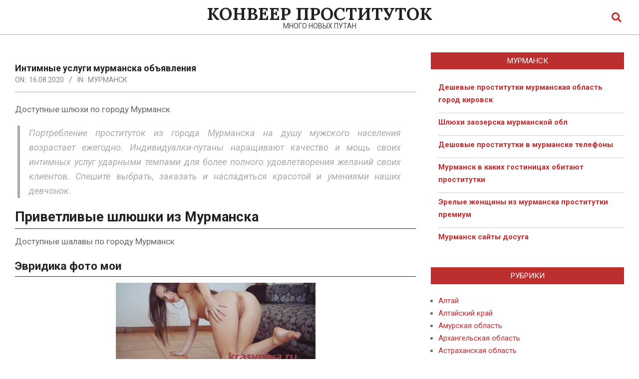

--- FILE ---
content_type: text/html; charset=UTF-8
request_url: https://krasyniya.ru/magcess/10338
body_size: 13492
content:
<!DOCTYPE html>
<html lang="ru-RU" class="no-js">

<head>
<meta charset="UTF-8" />
<title>Интимные услуги мурманска объявления &#8212; Конвеер проституток</title>
<meta name="viewport" content="width=device-width, initial-scale=1" />
<meta name="generator" content="Magazine News Byte 2.8.1" />
<link rel='dns-prefetch' href='//fonts.googleapis.com' />
<link rel='dns-prefetch' href='//s.w.org' />
<link rel="alternate" type="application/rss+xml" title="Конвеер проституток &raquo; Лента" href="https://krasyniya.ru/feed" />
<link rel="alternate" type="application/rss+xml" title="Конвеер проституток &raquo; Лента комментариев" href="https://krasyniya.ru/comments/feed" />
<link rel="alternate" type="application/rss+xml" title="Конвеер проституток &raquo; Лента комментариев к &laquo;Интимные услуги мурманска объявления&raquo;" href="https://krasyniya.ru/magcess/10338/feed" />
<link rel="pingback" href="https://krasyniya.ru/xmlrpc.php" />
		<script type="text/javascript">
			window._wpemojiSettings = {"baseUrl":"https:\/\/s.w.org\/images\/core\/emoji\/12.0.0-1\/72x72\/","ext":".png","svgUrl":"https:\/\/s.w.org\/images\/core\/emoji\/12.0.0-1\/svg\/","svgExt":".svg","source":{"concatemoji":"http:\/\/krasyniya.ru\/wp-includes\/js\/wp-emoji-release.min.js?ver=5.2.20"}};
			!function(e,a,t){var n,r,o,i=a.createElement("canvas"),p=i.getContext&&i.getContext("2d");function s(e,t){var a=String.fromCharCode;p.clearRect(0,0,i.width,i.height),p.fillText(a.apply(this,e),0,0);e=i.toDataURL();return p.clearRect(0,0,i.width,i.height),p.fillText(a.apply(this,t),0,0),e===i.toDataURL()}function c(e){var t=a.createElement("script");t.src=e,t.defer=t.type="text/javascript",a.getElementsByTagName("head")[0].appendChild(t)}for(o=Array("flag","emoji"),t.supports={everything:!0,everythingExceptFlag:!0},r=0;r<o.length;r++)t.supports[o[r]]=function(e){if(!p||!p.fillText)return!1;switch(p.textBaseline="top",p.font="600 32px Arial",e){case"flag":return s([55356,56826,55356,56819],[55356,56826,8203,55356,56819])?!1:!s([55356,57332,56128,56423,56128,56418,56128,56421,56128,56430,56128,56423,56128,56447],[55356,57332,8203,56128,56423,8203,56128,56418,8203,56128,56421,8203,56128,56430,8203,56128,56423,8203,56128,56447]);case"emoji":return!s([55357,56424,55356,57342,8205,55358,56605,8205,55357,56424,55356,57340],[55357,56424,55356,57342,8203,55358,56605,8203,55357,56424,55356,57340])}return!1}(o[r]),t.supports.everything=t.supports.everything&&t.supports[o[r]],"flag"!==o[r]&&(t.supports.everythingExceptFlag=t.supports.everythingExceptFlag&&t.supports[o[r]]);t.supports.everythingExceptFlag=t.supports.everythingExceptFlag&&!t.supports.flag,t.DOMReady=!1,t.readyCallback=function(){t.DOMReady=!0},t.supports.everything||(n=function(){t.readyCallback()},a.addEventListener?(a.addEventListener("DOMContentLoaded",n,!1),e.addEventListener("load",n,!1)):(e.attachEvent("onload",n),a.attachEvent("onreadystatechange",function(){"complete"===a.readyState&&t.readyCallback()})),(n=t.source||{}).concatemoji?c(n.concatemoji):n.wpemoji&&n.twemoji&&(c(n.twemoji),c(n.wpemoji)))}(window,document,window._wpemojiSettings);
		</script>
		<style type="text/css">
img.wp-smiley,
img.emoji {
	display: inline !important;
	border: none !important;
	box-shadow: none !important;
	height: 1em !important;
	width: 1em !important;
	margin: 0 .07em !important;
	vertical-align: -0.1em !important;
	background: none !important;
	padding: 0 !important;
}
</style>
	<link rel='stylesheet' id='wp-block-library-css' href="https://krasyniya.ru/wp-includes/css/dist/block-library/style.min.css?ver=5.2.20" type='text/css' media='all' />
<link rel='stylesheet' id='same-category-posts-css' href="https://krasyniya.ru/wp-content/plugins/same-category-posts/same-category-posts.css?ver=5.2.20" type='text/css' media='all' />
<link rel='stylesheet' id='magnb-googlefont-css'  href='//fonts.googleapis.com/css?family=Roboto%3A300%2C400%2C400i%2C500%2C600%2C700%2C700i%2C800%7CLora%3A400%2C400i%2C700%2C700i&#038;subset=latin' type='text/css' media='all' />
<link rel='stylesheet' id='font-awesome-css' href="https://krasyniya.ru/wp-content/themes/magazine-news-byte/library/fonticons/font-awesome.css?ver=5.0.10" type='text/css' media='all' />
<link rel='stylesheet' id='rpt_front_style-css' href="https://krasyniya.ru/wp-content/plugins/related-posts-thumbnails/assets/css/front.css?ver=1.6.2" type='text/css' media='all' />
<link rel='stylesheet' id='hoot-style-css' href="https://krasyniya.ru/wp-content/themes/magazine-news-byte/style.css?ver=2.8.1" type='text/css' media='all' />
<style id='hoot-style-inline-css' type='text/css'>
.hgrid {
	max-width: 1440px;
} 
a {
	color: #bd2e2e;
} 
a:hover {
	color: #8e2222;
} 
.accent-typo {
	background: #bd2e2e;
	color: #ffffff;
} 
.invert-typo {
	color: #ffffff;
} 
.enforce-typo {
	background: #ffffff;
} 
body.wordpress input[type="submit"], body.wordpress #submit, body.wordpress .button {
	border-color: #bd2e2e;
	background: #bd2e2e;
	color: #ffffff;
} 
body.wordpress input[type="submit"]:hover, body.wordpress #submit:hover, body.wordpress .button:hover, body.wordpress input[type="submit"]:focus, body.wordpress #submit:focus, body.wordpress .button:focus {
	color: #bd2e2e;
	background: #ffffff;
} 
h1, h2, h3, h4, h5, h6, .title, .titlefont {
	font-family: "Roboto", sans-serif;
	text-transform: none;
} 
#main.main,#header-supplementary {
	background: #ffffff;
} 
#header-supplementary {
	background: #bd2e2e;
	color: #ffffff;
} 
#header-supplementary h1, #header-supplementary h2, #header-supplementary h3, #header-supplementary h4, #header-supplementary h5, #header-supplementary h6, #header-supplementary .title {
	color: inherit;
	margin: 0px;
} 
#header-supplementary .js-search .searchform.expand .searchtext {
	background: #bd2e2e;
} 
#header-supplementary .js-search .searchform.expand .searchtext, #header-supplementary .js-search .searchform.expand .js-search-placeholder, .header-supplementary a, .header-supplementary a:hover {
	color: inherit;
} 
#header-supplementary .menu-items > li > a {
	color: #ffffff;
} 
#header-supplementary .menu-items li.current-menu-item, #header-supplementary .menu-items li.current-menu-ancestor, #header-supplementary .menu-items li:hover {
	background: #ffffff;
} 
#header-supplementary .menu-items li.current-menu-item > a, #header-supplementary .menu-items li.current-menu-ancestor > a, #header-supplementary .menu-items li:hover > a {
	color: #bd2e2e;
} 
#topbar {
	background: #bd2e2e;
	color: #ffffff;
} 
#topbar.js-search .searchform.expand .searchtext {
	background: #bd2e2e;
} 
#topbar.js-search .searchform.expand .searchtext,#topbar .js-search-placeholder {
	color: #ffffff;
} 
.header-aside-search.js-search .searchform i.fa-search {
	color: #bd2e2e;
} 
#site-title {
	font-family: "Lora", serif;
	text-transform: uppercase;
} 
#site-description {
	text-transform: uppercase;
} 
.site-logo-with-icon #site-title i {
	font-size: 50px;
} 
.site-logo-mixed-image img {
	max-width: 200px;
} 
.site-title-line em {
	color: #bd2e2e;
} 
.menu-items ul {
	background: #ffffff;
} 
.menu-items li.current-menu-item, .menu-items li.current-menu-ancestor, .menu-items li:hover {
	background: #bd2e2e;
} 
.menu-items li.current-menu-item > a, .menu-items li.current-menu-ancestor > a, .menu-items li:hover > a {
	color: #ffffff;
} 
.more-link, .more-link a {
	color: #bd2e2e;
} 
.more-link:hover, .more-link:hover a {
	color: #8e2222;
} 
.sidebar .widget-title,.sub-footer .widget-title, .footer .widget-title {
	background: #bd2e2e;
	color: #ffffff;
} 
.main-content-grid,.widget,.frontpage-area {
	margin-top: 35px;
} 
.widget,.frontpage-area {
	margin-bottom: 35px;
} 
.frontpage-area.module-bg-highlight, .frontpage-area.module-bg-color, .frontpage-area.module-bg-image {
	padding: 35px 0;
} 
.footer .widget {
	margin: 20px 0;
} 
.js-search .searchform.expand .searchtext {
	background: #ffffff;
} 
#infinite-handle span,.lrm-form a.button, .lrm-form button, .lrm-form button[type=submit], .lrm-form #buddypress input[type=submit], .lrm-form input[type=submit],.widget_newsletterwidget input.tnp-submit[type=submit], .widget_newsletterwidgetminimal input.tnp-submit[type=submit],.widget_breadcrumb_navxt .breadcrumbs > .hoot-bcn-pretext {
	background: #bd2e2e;
	color: #ffffff;
} 
.woocommerce #respond input#submit.alt, .woocommerce a.button.alt, .woocommerce button.button.alt, .woocommerce input.button.alt {
	border-color: #bd2e2e;
	background: #bd2e2e;
	color: #ffffff;
} 
.woocommerce #respond input#submit.alt:hover, .woocommerce a.button.alt:hover, .woocommerce button.button.alt:hover, .woocommerce input.button.alt:hover {
	background: #ffffff;
	color: #bd2e2e;
} 
.widget_newsletterwidget input.tnp-submit[type=submit]:hover, .widget_newsletterwidgetminimal input.tnp-submit[type=submit]:hover {
	background: #8e2222;
	color: #ffffff;
} 
.widget_breadcrumb_navxt .breadcrumbs > .hoot-bcn-pretext:after {
	border-left-color: #bd2e2e;
} 
@media only screen and (max-width: 969px){
#header-supplementary .mobilemenu-fixed .menu-toggle, #header-supplementary .mobilemenu-fixed .menu-items {
	background: #bd2e2e;
} 
.mobilemenu-fixed .menu-toggle, .mobilemenu-fixed .menu-items {
	background: #ffffff;
} 
.sidebar {
	margin-top: 35px;
} 
.frontpage-widgetarea > div.hgrid > [class*="hgrid-span-"] {
	margin-bottom: 35px;
} 
}
</style>
<script type='text/javascript' src="https://krasyniya.ru/wp-includes/js/jquery/jquery.js?ver=1.12.4-wp"></script>
<script type='text/javascript' src="https://krasyniya.ru/wp-includes/js/jquery/jquery-migrate.min.js?ver=1.4.1"></script>
<link rel='https://api.w.org/' href="https://krasyniya.ru/wp-json/" />
<link rel="EditURI" type="application/rsd+xml" title="RSD" href="https://krasyniya.ru/xmlrpc.php?rsd" />
<link rel="wlwmanifest" type="application/wlwmanifest+xml" href="https://krasyniya.ru/wp-includes/wlwmanifest.xml" /> 
<link rel='prev' title='Проститутки Фрязино фрязино' href="https://krasyniya.ru/magcess/5175" />
<link rel='next' title='Бляди метро бибирево' href="https://krasyniya.ru/magcess/8790" />
<meta name="generator" content="WordPress 5.2.20" />
<link rel="canonical" href="https://krasyniya.ru/magcess/10338" />
<link rel='shortlink' href="https://krasyniya.ru/?p=10338" />
<link rel="alternate" type="application/json+oembed" href="https://krasyniya.ru/wp-json/oembed/1.0/embed?url=http%3A%2F%2Fkrasyniya.ru%2Fmagcess%2F10338" />
<link rel="alternate" type="text/xml+oembed" href="https://krasyniya.ru/wp-json/oembed/1.0/embed?url=http%3A%2F%2Fkrasyniya.ru%2Fmagcess%2F10338&#038;format=xml" />
      <style>
      #related_posts_thumbnails li{
          border-right: 1px solid #dddddd;
          background-color: #ffffff      }
      #related_posts_thumbnails li:hover{
          background-color: #eeeeee;
      }
      .relpost_content{
          font-size: 12px;
          color: #333333;
      }
      .relpost-block-single{
          background-color: #ffffff;
          border-right: 1px solid  #dddddd;
          border-left: 1px solid  #dddddd;
          margin-right: -1px;
      }
      .relpost-block-single:hover{
          background-color: #eeeeee;
      }
      </style>

  		<style type="text/css" id="wp-custom-css">
			.ketable {font-size:14px;color:#565555;width:100%;border-width: 1px;border-color: #f0e5e4;border-collapse: collapse;}
.ketable th {font-size:14px;background-color:#ccc3c2;border-width: 1px;padding: 7px;border-style: solid;border-color: #f0e5e4;text-align:left;}
.ketable tr {background-color:#ffffff;}
.ketable td {font-size:14px;border-width: 1px;padding: 9px;border-style: solid;border-color: #f0e5e4;}
.ketable tr:hover {background-color:#e6b2ae;}
button.rasyne{
width: 106px;
height: 36px;
}		</style>
		</head>

<body class="post-template-default single single-post postid-10338 single-format-standard wordpress ltr ru ru-ru parent-theme logged-out custom-background custom-header singular singular-post singular-post-10338" dir="ltr" itemscope="itemscope" itemtype="https://schema.org/Blog">

	
	<a href="#main" class="screen-reader-text">Skip to content</a>

	
	<div id="page-wrapper" class=" site-stretch page-wrapper sitewrap-wide-right sidebarsN sidebars1 hoot-cf7-style hoot-mapp-style hoot-jetpack-style hoot-sticky-sidebar">

		
		<header id="header" class="site-header header-layout-primary-search header-layout-secondary-none tablemenu" role="banner" itemscope="itemscope" itemtype="https://schema.org/WPHeader">

			
			<div id="header-primary" class=" header-part header-primary header-primary-search">
				<div class="hgrid">
					<div class="table hgrid-span-12">
							<div id="branding" class="site-branding branding table-cell-mid">
		<div id="site-logo" class="site-logo-text">
			<div id="site-logo-text" class="site-logo-text site-logo-text-small"><div id="site-title" class="site-title" itemprop="headline"><a href="https://krasyniya.ru" rel="home" itemprop="url">Конвеер проституток</a></div><div id="site-description" class="site-description" itemprop="description">Много новых путан</div></div>		</div>
	</div><!-- #branding -->
	<div id="header-aside" class=" header-aside table-cell-mid header-aside-search  js-search"><div class="searchbody"><form method="get" class="searchform" action="https://krasyniya.ru/"><label for="s" class="screen-reader-text">Search</label><i class="fas fa-search"></i><input type="text" class="searchtext" name="s" placeholder="Type Search Term &hellip;" value="" /><input type="submit" class="submit forcehide" name="submit" value="Search" /><span class="js-search-placeholder"></span></form></div><!-- /searchbody --></div>					</div>
				</div>
			</div>

			
		</header><!-- #header -->

		
		<div id="main" class=" main">
			

<div class="hgrid main-content-grid">

	<main id="content" class="content  hgrid-span-8 has-sidebar layout-wide-right " role="main">
		<div id="content-wrap" class=" content-wrap theiaStickySidebar">

			<div itemprop="image" itemscope itemtype="https://schema.org/ImageObject" class="entry-featured-img-wrap"><meta itemprop="url" content="http://krasyniya.ru/wp-content/uploads/kyl-81329.jpg"><meta itemprop="width" content="500"><meta itemprop="height" content="215"><img width="500" height="215" src="https://krasyniya.ru/wp-content/uploads/kyl-81329.jpg" class="attachment-hoot-wide-thumb entry-content-featured-img wp-post-image" alt="" itemscope="" srcset="http://krasyniya.ru/wp-content/uploads/kyl-81329.jpg 500w, http://krasyniya.ru/wp-content/uploads/kyl-81329-300x129.jpg 300w" sizes="(max-width: 500px) 100vw, 500px" itemprop="image" /></div>
				<div id="loop-meta" class=" loop-meta-wrap pageheader-bg-default">
					<div class="hgrid">

						<div class=" loop-meta hgrid-span-12" itemscope="itemscope" itemtype="https://schema.org/WebPageElement">
							<div class="entry-header">

																<h1 class=" loop-title" itemprop="headline">Интимные услуги мурманска объявления</h1>

								<div class=" loop-description" itemprop="text"><div class="entry-byline"> <div class="entry-byline-block entry-byline-date"> <span class="entry-byline-label">On:</span> <time class="entry-published updated" datetime="2020-08-16T11:33:54+03:00" itemprop="datePublished" title="Воскресенье, Август 16, 2020, 11:33 дп">16.08.2020</time> </div> <div class="entry-byline-block entry-byline-cats"> <span class="entry-byline-label">In:</span> <a href="https://krasyniya.ru/magcess/category/murmansk" rel="category tag">Мурманск</a> </div></div><!-- .entry-byline --></div><!-- .loop-description -->
							</div><!-- .entry-header -->
						</div><!-- .loop-meta -->

					</div>
				</div>

			
	<article id="post-10338" class="entry author-kagrinic has-excerpt post-10338 post type-post status-publish format-standard has-post-thumbnail category-murmansk tag-apartamenti" itemscope="itemscope" itemtype="https://schema.org/BlogPosting" itemprop="blogPost">

		<div class="entry-content" itemprop="articleBody">

			<div class="entry-the-content">
				<p>Доступные шлюхи по городу Мурманск</p>
<p><span id="more-10338"></span></p>
<blockquote>
<p>Портребление проституток из города Мурманска на душу мужского населения возрастает ежегодно. Индивидуалки-путаны наращивают качество и мощь своих интимных услуг ударными темпами для более полного удовлетворения желаний своих клиентов. Спешите выбрать, заказать и насладиться красотой и умениями наших девчонок.</p>
</blockquote>
<h2>Приветливые шлюшки из Мурманска</h2>
<p>Доступные шалавы по городу Мурманск</p>
<h3>Эвридика фото мои</h3>
<p align="center"><img src="https://krasyniya.ru/wp-content/uploads/kyl-81329.jpg" alt="Интимные услуги мурманска служба" title="Реальные шлюхи в Мурманске" width="400" border="0"></p>
<table class="ketable" border="1">
<tr>
<td>Оценка от клиентов</td>
<td>332</td>
</tr>
<tr>
<td>Возраст</td>
<td>24</td>
</tr>
<tr>
<td>Рост</td>
<td>166 см</td>
</tr>
<tr>
<td>Вес</td>
<td>66 кг</td>
</tr>
<tr>
<td>Грудь</td>
<td>4</td>
</tr>
<tr>
<td>Фигура</td>
<td>Спортивная</td>
</tr>
<tr>
<td>Стоимость, ч</td>
<td>1550</td>
</tr>
<tr>
<td>Стоимость, ночь</td>
<td>9750</td>
</tr>
<tr>
<th>Телефон</th>
<th>            <form method="POST">
                <button class="rasyne" type="submit" name="prgpattern" value="/gjf/uiar">Увидеть</button>
            </form>
        </th>
</tr>
</table>
<blockquote>
<p>Оценили &#8212; 201 раз(а)</p>
<p>Обзор посетителя <b>Зюганыч-7Z</b>:</p>
<p>Параметры &#8212; &#8212;</p>
<p>Сервис &#8212; +4</p>
<p>Страпон &#8212; лайк</p>
<p>Ролевые игры &#8212; советую</p>
<p>Общая оценка &#8212; 5</p>
</blockquote>
<h3>Mirable фото мои</h3>
<p align="center"><img src="https://krasyniya.ru/wp-content/uploads/kyl-81405.jpg" alt="Доступные индивидуалки по городу Мурманску" title="Интимные услуги мурманска услуги" width="400" border="0"></p>
<table class="ketable" border="1">
<tr>
<td>№ анкеты</td>
<td>1514</td>
</tr>
<tr>
<td>Возраст</td>
<td>23</td>
</tr>
<tr>
<td>Рост</td>
<td>172 см</td>
</tr>
<tr>
<td>Вес</td>
<td>56 кг</td>
</tr>
<tr>
<td>Грудь</td>
<td>6</td>
</tr>
<tr>
<td>Стриптиз</td>
<td>по запросу</td>
</tr>
<tr>
<td>Размер одежды</td>
<td>48</td>
</tr>
<tr>
<td>Приват пристрастия</td>
<td>страпонессы, выезд, секс втроём</td>
</tr>
<tr>
<td>Стоимость, ч</td>
<td>2300</td>
</tr>
<tr>
<td>Цена, 2 ч</td>
<td>4800</td>
</tr>
<tr>
<td>Стоимость, ночь</td>
<td>9750</td>
</tr>
<tr>
<th>Телефон</th>
<th>            <form method="POST">
                <button class="rasyne" type="submit" name="prgpattern" value="/gjf/uiar">Увидеть</button>
            </form>
        </th>
</tr>
</table>
<h3>Сонька44</h3>
<p align="center"><img src="https://krasyniya.ru/wp-content/uploads/kyl-82717.jpg" alt="Путана Сонька44" title="Блядь Сонька44" width="400" border="0"></p>
<table class="ketable" border="1">
<tr>
<td>Знак зодиака</td>
<td>Водолей</td>
</tr>
<tr>
<td>Возраст</td>
<td>31</td>
</tr>
<tr>
<td>Рост</td>
<td>162 см</td>
</tr>
<tr>
<td>Вес</td>
<td>53 кг</td>
</tr>
<tr>
<td>Грудь</td>
<td>4</td>
</tr>
<tr>
<td>Приватные предпочтения</td>
<td>ануслинг тебе, без презерватива</td>
</tr>
<tr>
<td>Стоимость, ч</td>
<td>2250</td>
</tr>
<tr>
<td>Цена, 2 ч</td>
<td>4900</td>
</tr>
<tr>
<td>Стоимость, ночь</td>
<td>9400</td>
</tr>
<tr>
<th>Телефон</th>
<th>            <form method="POST">
                <button class="rasyne" type="submit" name="prgpattern" value="/gjf/uiar">Увидеть</button>
            </form>
        </th>
</tr>
</table>
<h3>Бригитта ВИП</h3>
<p align="center"><img src="https://krasyniya.ru/wp-content/uploads/kyl-82143.jpg" alt="Индивидуалка Бригитта ВИП" title="Путана Бригитта ВИП" width="400" border="0"></p>
<table class="ketable" border="1">
<tr>
<td>Место встречи</td>
<td>в сауне</td>
</tr>
<tr>
<td>Возраст</td>
<td>25</td>
</tr>
<tr>
<td>Рост</td>
<td>153 см</td>
</tr>
<tr>
<td>Вес</td>
<td>52 кг</td>
</tr>
<tr>
<td>Грудь</td>
<td>5</td>
</tr>
<tr>
<td>Анал</td>
<td>+500</td>
</tr>
<tr>
<td>Обувь</td>
<td>38</td>
</tr>
<tr>
<td>Стоимость, ч</td>
<td>1450</td>
</tr>
<tr>
<td>Стоимость, ночь</td>
<td>8300</td>
</tr>
<tr>
<th>Телефон</th>
<th>            <form method="POST">
                <button class="rasyne" type="submit" name="prgpattern" value="/gjf/uiar">Увидеть</button>
            </form>
        </th>
</tr>
</table>
<h3>Владета18</h3>
<p align="center"><img src="https://krasyniya.ru/wp-content/uploads/kyl-81916.jpg" alt="Блядь Владета18" title="Шлюха Владета18" width="400" border="0"></p>
<table class="ketable" border="1">
<tr>
<td>Посещений анкеты</td>
<td>2865</td>
</tr>
<tr>
<td>Возраст</td>
<td>28</td>
</tr>
<tr>
<td>Рост</td>
<td>171 см</td>
</tr>
<tr>
<td>Вес</td>
<td>65 кг</td>
</tr>
<tr>
<td>Грудь</td>
<td>6</td>
</tr>
<tr>
<td>Минет</td>
<td>эскимо</td>
</tr>
<tr>
<td>Эскорт</td>
<td>нет</td>
</tr>
<tr>
<td>Частные предпочтения</td>
<td>минет в машине</td>
</tr>
<tr>
<td>Стоимость, ч</td>
<td>2100</td>
</tr>
<tr>
<td>Цена, 2 ч</td>
<td>4200</td>
</tr>
<tr>
<td>Стоимость, ночь</td>
<td>6950</td>
</tr>
<tr>
<th>Телефон</th>
<th>            <form method="POST">
                <button class="rasyne" type="submit" name="prgpattern" value="/gjf/uiar">Увидеть</button>
            </form>
        </th>
</tr>
</table>
<h3>Дженна фото без ретуши</h3>
<p align="center"><img src="https://krasyniya.ru/wp-content/uploads/kyl-82910.jpg" alt="Шлюха Дженна фото без ретуши" title="Проститутка Дженна фото без ретуши" width="400" border="0"></p>
<table class="ketable" border="1">
<tr>
<td>Возраст</td>
<td>32</td>
</tr>
<tr>
<td>Рост</td>
<td>168 см</td>
</tr>
<tr>
<td>Вес</td>
<td>64 кг</td>
</tr>
<tr>
<td>Грудь</td>
<td>3</td>
</tr>
<tr>
<td>Анальный секс</td>
<td>с доплатой</td>
</tr>
<tr>
<td>Выезд</td>
<td> &#8212; </td>
</tr>
<tr>
<td>Доп предпочтения</td>
<td>криомассаж, фингеринг</td>
</tr>
<tr>
<td>Стоимость, ч</td>
<td>2100</td>
</tr>
<tr>
<td>Цена, 2 ч</td>
<td>4100</td>
</tr>
<tr>
<td>Стоимость, ночь</td>
<td>6350</td>
</tr>
<tr>
<th>Телефон</th>
<th>            <form method="POST">
                <button class="rasyne" type="submit" name="prgpattern" value="/gjf/uiar">Увидеть</button>
            </form>
        </th>
</tr>
</table>
<h3>Эрмина реал 100%</h3>
<p align="center"><img src="https://krasyniya.ru/wp-content/uploads/kyl-82369.jpg" alt="Путана Эрмина реал 100%" title="Индивидуалка Эрмина реал 100%" width="400" border="0"></p>
<table class="ketable" border="1">
<tr>
<td>Возраст</td>
<td>21</td>
</tr>
<tr>
<td>Рост</td>
<td>176 см</td>
</tr>
<tr>
<td>Вес</td>
<td>54 кг</td>
</tr>
<tr>
<td>Грудь</td>
<td>6</td>
</tr>
<tr>
<td>Массаж</td>
<td>домашний</td>
</tr>
<tr>
<td>Ваш возраст</td>
<td>20</td>
</tr>
<tr>
<td>Стоимость, ч</td>
<td>1350</td>
</tr>
<tr>
<td>Стоимость, ночь</td>
<td>8450</td>
</tr>
<tr>
<th>Телефон</th>
<th>            <form method="POST">
                <button class="rasyne" type="submit" name="prgpattern" value="/gjf/uiar">Увидеть</button>
            </form>
        </th>
</tr>
</table>
<h3>ВЕРА VIP</h3>
<p align="center"><img src="https://krasyniya.ru/wp-content/uploads/kyl-82784.jpg" alt="Проститутка ВЕРА VIP" title="Путана ВЕРА VIP" width="400" border="0"></p>
<table class="ketable" border="1">
<tr>
<td>Знак зодиака</td>
<td>Весы</td>
</tr>
<tr>
<td>Возраст</td>
<td>34</td>
</tr>
<tr>
<td>Рост</td>
<td>156 см</td>
</tr>
<tr>
<td>Вес</td>
<td>62 кг</td>
</tr>
<tr>
<td>Грудь</td>
<td>4</td>
</tr>
<tr>
<td>Экстрим</td>
<td> &#8212; </td>
</tr>
<tr>
<td>Одежда</td>
<td>42</td>
</tr>
<tr>
<td>Стоимость, ч</td>
<td>2800</td>
</tr>
<tr>
<td>Цена, 2 ч</td>
<td>4600</td>
</tr>
<tr>
<td>Стоимость, ночь</td>
<td>9750</td>
</tr>
<tr>
<th>Телефон</th>
<th>            <form method="POST">
                <button class="rasyne" type="submit" name="prgpattern" value="/gjf/uiar">Увидеть</button>
            </form>
        </th>
</tr>
</table>
<h3>Жермен17</h3>
<p align="center"><img src="https://krasyniya.ru/wp-content/uploads/kyl-82456.jpg" alt="Индивидуалка Жермен17" title="Путана Жермен17" width="400" border="0"></p>
<table class="ketable" border="1">
<tr>
<td>Место встречи</td>
<td>в гостиннице</td>
</tr>
<tr>
<td>Возраст</td>
<td>26</td>
</tr>
<tr>
<td>Рост</td>
<td>163 см</td>
</tr>
<tr>
<td>Вес</td>
<td>58 кг</td>
</tr>
<tr>
<td>Грудь</td>
<td>3</td>
</tr>
<tr>
<td>Минет</td>
<td>горловой минет</td>
</tr>
<tr>
<td>Фигура</td>
<td>Обыкновенная</td>
</tr>
<tr>
<td>Еще услуги</td>
<td>высокие</td>
</tr>
<tr>
<td>Стоимость, ч</td>
<td>2300</td>
</tr>
<tr>
<td>Цена, 2 ч</td>
<td>4750</td>
</tr>
<tr>
<td>Стоимость, ночь</td>
<td>8100</td>
</tr>
<tr>
<th>Телефон</th>
<th>            <form method="POST">
                <button class="rasyne" type="submit" name="prgpattern" value="/gjf/uiar">Увидеть</button>
            </form>
        </th>
</tr>
</table>
<h3>Агат</h3>
<p align="center"><img src="https://krasyniya.ru/wp-content/uploads/kyl-81367.jpg" alt="Проститутка Агат" title="Шалава Агат" width="400" border="0"></p>
<table class="ketable" border="1">
<tr>
<td>ID анкеты</td>
<td>9972</td>
</tr>
<tr>
<td>Возраст</td>
<td>30</td>
</tr>
<tr>
<td>Рост</td>
<td>179 см</td>
</tr>
<tr>
<td>Вес</td>
<td>50 кг</td>
</tr>
<tr>
<td>Грудь</td>
<td>4</td>
</tr>
<tr>
<td>Садо-мазо</td>
<td>включен</td>
</tr>
<tr>
<td>Частные пристрастия</td>
<td>бдсм, анальный фистинг вам, анальные игрушки</td>
</tr>
<tr>
<td>Стоимость, ч</td>
<td>1700</td>
</tr>
<tr>
<td>Цена, 2 ч</td>
<td>4600</td>
</tr>
<tr>
<td>Стоимость, ночь</td>
<td>8750</td>
</tr>
<tr>
<th>Телефон</th>
<th>            <form method="POST">
                <button class="rasyne" type="submit" name="prgpattern" value="/gjf/uiar">Увидеть</button>
            </form>
        </th>
</tr>
</table>
<h3>Арианна16</h3>
<p align="center"><img src="https://krasyniya.ru/wp-content/uploads/kyl-83138.jpg" alt="Путана Арианна16" title="Шлюха Арианна16" width="400" border="0"></p>
<table class="ketable" border="1">
<tr>
<td>Рейтинг</td>
<td>250</td>
</tr>
<tr>
<td>Возраст</td>
<td>29</td>
</tr>
<tr>
<td>Рост</td>
<td>177 см</td>
</tr>
<tr>
<td>Вес</td>
<td>60 кг</td>
</tr>
<tr>
<td>Грудь</td>
<td>7</td>
</tr>
<tr>
<td>Анальный секс</td>
<td>по договоренности</td>
</tr>
<tr>
<td>Когда звонить</td>
<td>после 19 ч.</td>
</tr>
<tr>
<td>Стоимость, ч</td>
<td>1200</td>
</tr>
<tr>
<td>Стоимость, ночь</td>
<td>9850</td>
</tr>
<tr>
<th>Телефон</th>
<th>            <form method="POST">
                <button class="rasyne" type="submit" name="prgpattern" value="/gjf/uiar">Увидеть</button>
            </form>
        </th>
</tr>
</table>
<h3>Сашуля ВИП</h3>
<p align="center"><img src="https://krasyniya.ru/wp-content/uploads/kyl-81824.jpg" alt="Индивидуалка Сашуля ВИП" title="Шлюха Сашуля ВИП" width="400" border="0"></p>
<table class="ketable" border="1">
<tr>
<td>Визитов анкеты</td>
<td>9477</td>
</tr>
<tr>
<td>Возраст</td>
<td>27</td>
</tr>
<tr>
<td>Рост</td>
<td>164 см</td>
</tr>
<tr>
<td>Вес</td>
<td>55 кг</td>
</tr>
<tr>
<td>Грудь</td>
<td>5</td>
</tr>
<tr>
<td>Садо-мазо</td>
<td>+</td>
</tr>
<tr>
<td>Интимная стрижка</td>
<td>младенец</td>
</tr>
<tr>
<td>Частные предпочтения</td>
<td>страпон, лесбийский куннилингус</td>
</tr>
<tr>
<td>Стоимость, ч</td>
<td>1150</td>
</tr>
<tr>
<td>Цена, 2 ч</td>
<td>3300</td>
</tr>
<tr>
<td>Стоимость, ночь</td>
<td>9750</td>
</tr>
<tr>
<th>Телефон</th>
<th>            <form method="POST">
                <button class="rasyne" type="submit" name="prgpattern" value="/gjf/uiar">Увидеть</button>
            </form>
        </th>
</tr>
</table>
<h3>Жюльена Вип</h3>
<p align="center"><img src="https://krasyniya.ru/wp-content/uploads/kyl-82227.jpg" alt="Шалава Жюльена Вип" title="Проститутка Жюльена Вип" width="400" border="0"></p>
<table class="ketable" border="1">
<tr>
<td>Просмотров анкеты</td>
<td>7419</td>
</tr>
<tr>
<td>Возраст</td>
<td>35</td>
</tr>
<tr>
<td>Рост</td>
<td>159 см</td>
</tr>
<tr>
<td>Вес</td>
<td>63 кг</td>
</tr>
<tr>
<td>Грудь</td>
<td>6</td>
</tr>
<tr>
<td>Дополнительные предпочтения</td>
<td>порка</td>
</tr>
<tr>
<td>Стоимость, ч</td>
<td>2250</td>
</tr>
<tr>
<td>Цена, 2 ч</td>
<td>3100</td>
</tr>
<tr>
<td>Стоимость, ночь</td>
<td>7300</td>
</tr>
<tr>
<th>Телефон</th>
<th>            <form method="POST">
                <button class="rasyne" type="submit" name="prgpattern" value="/gjf/uiar">Увидеть</button>
            </form>
        </th>
</tr>
</table>
<h3>саша 49</h3>
<p align="center"><img src="https://krasyniya.ru/wp-content/uploads/kyl-83384.jpg" alt="Шалава саша 49" title="Индивидуалка саша 49" width="400" border="0"></p>
<table class="ketable" border="1">
<tr>
<td>Место встречи</td>
<td>в квартире</td>
</tr>
<tr>
<td>Возраст</td>
<td>22</td>
</tr>
<tr>
<td>Рост</td>
<td>154 см</td>
</tr>
<tr>
<td>Вес</td>
<td>67 кг</td>
</tr>
<tr>
<td>Грудь</td>
<td>4</td>
</tr>
<tr>
<td>Минет</td>
<td>обязательно</td>
</tr>
<tr>
<td>Тело</td>
<td>&#8212;</td>
</tr>
<tr>
<td>Стоимость, ч</td>
<td>1850</td>
</tr>
<tr>
<td>Цена, 2 ч</td>
<td>4800</td>
</tr>
<tr>
<td>Стоимость, ночь</td>
<td>6500</td>
</tr>
<tr>
<th>Телефон</th>
<th>            <form method="POST">
                <button class="rasyne" type="submit" name="prgpattern" value="/gjf/uiar">Увидеть</button>
            </form>
        </th>
</tr>
</table>
<h3>Тоша фото 100%</h3>
<p align="center"><img src="https://krasyniya.ru/wp-content/uploads/kyl-81493.jpg" alt="Шалава Тоша фото 100%" title="Блядь Тоша фото 100%" width="400" border="0"></p>
<table class="ketable" border="1">
<tr>
<td>ид анкеты</td>
<td>6459</td>
</tr>
<tr>
<td>Возраст</td>
<td>36</td>
</tr>
<tr>
<td>Рост</td>
<td>152 см</td>
</tr>
<tr>
<td>Вес</td>
<td>57 кг</td>
</tr>
<tr>
<td>Грудь</td>
<td>2</td>
</tr>
<tr>
<td>Доп предпочтения</td>
<td>госпожа, чайный пакетик, минет взасос</td>
</tr>
<tr>
<td>Стоимость, ч</td>
<td>1800</td>
</tr>
<tr>
<td>Стоимость, ночь</td>
<td>9650</td>
</tr>
<tr>
<th>Телефон</th>
<th>            <form method="POST">
                <button class="rasyne" type="submit" name="prgpattern" value="/gjf/uiar">Увидеть</button>
            </form>
        </th>
</tr>
</table>
<p>Классные шлюхи из города Мурманск.</p>
<p>Водные процедуры являются распространенным вариантом интимного отдыха. Представленные путаны всегда готовы провести досуг в бане, сауне и в любом другом, выбранном вами месте.</p>
<h3>Как ищут проституток Мурманск</h3>
<blockquote>
<p>Интимные услуги мурманска объявления, Интимные услуги мурманска сервис — Здоровый досуг, Интим услуги в Мурманске  Индивидуальные служба интим-досуг, Частные служба интим-досуг сервиса в мурманской области, Интим обьявления мурманск — Прислать блядь дешево, Мурманск &#8212; Услуги &#8212; Отдел: Эротические услуги, досуг, Киев &#8212; Сервис &#8212; Отдел: Досуг услуги, досуг услуги, Интим услуги -&#038;gt- Объявление в городе Мурманск в разделе.</p>
</blockquote>
<!-- relpost-thumb-wrapper --><div class="relpost-thumb-wrapper"><!-- filter-class --><div class="relpost-thumb-container"><h4>Проститутки в округе</h4><div style="clear: both"></div><div style="clear: both"></div><!-- relpost-block-container --><div class="relpost-block-container"><a class="relpost-block-single" href="https://krasyniya.ru/magcess/4622"><div style="width: 150px; height: 225px;"><div class="relpost-block-single-image" alt="Интим мурманская область"  style=" background: transparent url(http://krasyniya.ru/wp-content/uploads/kyl-82531-150x150.jpg) no-repeat scroll 0% 0%; width: 150px; height: 150px; "></div><div class="relpost-block-single-text"  style="font-family: Arial;  font-size: 12px;  color: #333333;">Интим мурманская область</div></div></a><a class="relpost-block-single" href="https://krasyniya.ru/magcess/2644"><div style="width: 150px; height: 225px;"><div class="relpost-block-single-image" alt="Зрелые индивидуалки мурманск"  style=" background: transparent url(http://krasyniya.ru/wp-content/uploads/kyl-82784-150x150.jpg) no-repeat scroll 0% 0%; width: 150px; height: 150px; "></div><div class="relpost-block-single-text"  style="font-family: Arial;  font-size: 12px;  color: #333333;">Зрелые индивидуалки мурманск</div></div></a><a class="relpost-block-single" href="https://krasyniya.ru/magcess/2559"><div style="width: 150px; height: 225px;"><div class="relpost-block-single-image" alt="Проститутка в мурманске видео"  style=" background: transparent url(http://krasyniya.ru/wp-content/uploads/kyl-81990-150x150.jpg) no-repeat scroll 0% 0%; width: 150px; height: 150px; "></div><div class="relpost-block-single-text"  style="font-family: Arial;  font-size: 12px;  color: #333333;">Проститутка в мурманске видео</div></div></a><a class="relpost-block-single" href="https://krasyniya.ru/magcess/9317"><div style="width: 150px; height: 225px;"><div class="relpost-block-single-image" alt="Г мурманск девочки по вызову"  style=" background: transparent url(http://krasyniya.ru/wp-content/uploads/kyl-82550-150x150.jpg) no-repeat scroll 0% 0%; width: 150px; height: 150px; "></div><div class="relpost-block-single-text"  style="font-family: Arial;  font-size: 12px;  color: #333333;">Г мурманск девочки по вызову</div></div></a><a class="relpost-block-single" href="https://krasyniya.ru/magcess/5670"><div style="width: 150px; height: 225px;"><div class="relpost-block-single-image" alt="Проститутки ревды мурманская область"  style=" background: transparent url(http://krasyniya.ru/wp-content/uploads/kyl-83129-150x150.jpg) no-repeat scroll 0% 0%; width: 150px; height: 150px; "></div><div class="relpost-block-single-text"  style="font-family: Arial;  font-size: 12px;  color: #333333;">Проститутки ревды мурманская область</div></div></a><a class="relpost-block-single" href="https://krasyniya.ru/magcess/9217"><div style="width: 150px; height: 225px;"><div class="relpost-block-single-image" alt="Интим за деньги мурманск телефоны"  style=" background: transparent url(http://krasyniya.ru/wp-content/uploads/kyl-81255-150x150.jpg) no-repeat scroll 0% 0%; width: 150px; height: 150px; "></div><div class="relpost-block-single-text"  style="font-family: Arial;  font-size: 12px;  color: #333333;">Интим за деньги мурманск телефоны</div></div></a><a class="relpost-block-single" href="https://krasyniya.ru/magcess/4141"><div style="width: 150px; height: 225px;"><div class="relpost-block-single-image" alt="Девушки для секса мурманск дешевые"  style=" background: transparent url(http://krasyniya.ru/wp-content/uploads/kyl-82396-150x150.jpg) no-repeat scroll 0% 0%; width: 150px; height: 150px; "></div><div class="relpost-block-single-text"  style="font-family: Arial;  font-size: 12px;  color: #333333;">Девушки для секса мурманск дешевые</div></div></a></div><!-- close relpost-block-container --><div style="clear: both"></div></div><!-- close filter class --></div><!-- close relpost-thumb-wrapper -->			</div>
					</div><!-- .entry-content -->

		<div class="screen-reader-text" itemprop="datePublished" itemtype="https://schema.org/Date">2020-08-16</div>

		
	</article><!-- .entry -->

<div id="loop-nav-wrap" class="loop-nav"><div class="prev">Previous Post: <a href="https://krasyniya.ru/magcess/5175" rel="prev">Проститутки Фрязино фрязино</a></div><div class="next">Next Post: <a href="https://krasyniya.ru/magcess/8790" rel="next">Бляди метро бибирево</a></div></div><!-- .loop-nav -->

<section id="comments-template">

	
	
		<div id="respond" class="comment-respond">
		<h3 id="reply-title" class="comment-reply-title">Добавить комментарий <small><a rel="nofollow" id="cancel-comment-reply-link" href="/magcess/10338#respond" style="display:none;">Отменить ответ</a></small></h3><p class="must-log-in">Для отправки комментария вам необходимо <a href="https://krasyniya.ru/mijgasuv/?redirect_to=http%3A%2F%2Fkrasyniya.ru%2Fmagcess%2F10338">авторизоваться</a>.</p>	</div><!-- #respond -->
	
</section><!-- #comments-template -->
		</div><!-- #content-wrap -->
	</main><!-- #content -->

	
	<aside id="sidebar-primary" class="sidebar sidebar-primary hgrid-span-4 layout-wide-right " role="complementary" itemscope="itemscope" itemtype="https://schema.org/WPSideBar">
		<div class=" sidebar-wrap theiaStickySidebar">

			<section id="same-category-posts-2" class="widget same-category-posts"><h3 class="widget-title"><span>Мурманск</span></h3><ul>
<li class="same-category-post-item "><a class="post-title" href="https://krasyniya.ru/magcess/8377" rel="bookmark" title="Permanent Link to Дешевые проститутки мурманская область город кировск">Дешевые проститутки мурманская область город кировск</a><a class="same-category-post-thumbnail " href="https://krasyniya.ru/magcess/8377" title="Дешевые проститутки мурманская область город кировск"><img width="482" height="605" src="https://krasyniya.ru/wp-content/uploads/kyl-82257.jpg" class="attachment-post-thumbnail size-post-thumbnail wp-post-image" alt="" srcset="http://krasyniya.ru/wp-content/uploads/kyl-82257.jpg 482w, http://krasyniya.ru/wp-content/uploads/kyl-82257-239x300.jpg 239w" sizes="(max-width: 482px) 100vw, 482px" itemprop="image" /></a></li><li class="same-category-post-item "><a class="post-title" href="https://krasyniya.ru/magcess/2851" rel="bookmark" title="Permanent Link to Шлюхи заозерска мурманской обл">Шлюхи заозерска мурманской обл</a><a class="same-category-post-thumbnail " href="https://krasyniya.ru/magcess/2851" title="Шлюхи заозерска мурманской обл"><img width="410" height="182" src="https://krasyniya.ru/wp-content/uploads/kyl-81966.jpg" class="attachment-post-thumbnail size-post-thumbnail wp-post-image" alt="" srcset="http://krasyniya.ru/wp-content/uploads/kyl-81966.jpg 410w, http://krasyniya.ru/wp-content/uploads/kyl-81966-300x133.jpg 300w" sizes="(max-width: 410px) 100vw, 410px" itemprop="image" /></a></li><li class="same-category-post-item "><a class="post-title" href="https://krasyniya.ru/magcess/8941" rel="bookmark" title="Permanent Link to Дешовые проститутки в мурманске телефоны">Дешовые проститутки в мурманске телефоны</a><a class="same-category-post-thumbnail " href="https://krasyniya.ru/magcess/8941" title="Дешовые проститутки в мурманске телефоны"><img width="482" height="605" src="https://krasyniya.ru/wp-content/uploads/kyl-81161.jpg" class="attachment-post-thumbnail size-post-thumbnail wp-post-image" alt="" srcset="http://krasyniya.ru/wp-content/uploads/kyl-81161.jpg 482w, http://krasyniya.ru/wp-content/uploads/kyl-81161-239x300.jpg 239w" sizes="(max-width: 482px) 100vw, 482px" itemprop="image" /></a></li><li class="same-category-post-item "><a class="post-title" href="https://krasyniya.ru/magcess/7854" rel="bookmark" title="Permanent Link to Мурманск в каких гостиницах обитают проститутки">Мурманск в каких гостиницах обитают проститутки</a><a class="same-category-post-thumbnail " href="https://krasyniya.ru/magcess/7854" title="Мурманск в каких гостиницах обитают проститутки"><img width="500" height="645" src="https://krasyniya.ru/wp-content/uploads/kyl-81627.jpg" class="attachment-post-thumbnail size-post-thumbnail wp-post-image" alt="" srcset="http://krasyniya.ru/wp-content/uploads/kyl-81627.jpg 500w, http://krasyniya.ru/wp-content/uploads/kyl-81627-233x300.jpg 233w" sizes="(max-width: 500px) 100vw, 500px" itemprop="image" /></a></li><li class="same-category-post-item "><a class="post-title" href="https://krasyniya.ru/magcess/6853" rel="bookmark" title="Permanent Link to Эрелые женщины из мурманска проститутки премиум">Эрелые женщины из мурманска проститутки премиум</a><a class="same-category-post-thumbnail " href="https://krasyniya.ru/magcess/6853" title="Эрелые женщины из мурманска проститутки премиум"><img width="500" height="541" src="https://krasyniya.ru/wp-content/uploads/kyl-81705.jpg" class="attachment-post-thumbnail size-post-thumbnail wp-post-image" alt="" srcset="http://krasyniya.ru/wp-content/uploads/kyl-81705.jpg 500w, http://krasyniya.ru/wp-content/uploads/kyl-81705-277x300.jpg 277w" sizes="(max-width: 500px) 100vw, 500px" itemprop="image" /></a></li><li class="same-category-post-item "><a class="post-title" href="https://krasyniya.ru/magcess/5169" rel="bookmark" title="Permanent Link to Мурманск сайты досуга">Мурманск сайты досуга</a><a class="same-category-post-thumbnail " href="https://krasyniya.ru/magcess/5169" title="Мурманск сайты досуга"><img width="500" height="634" src="https://krasyniya.ru/wp-content/uploads/kyl-82974.jpg" class="attachment-post-thumbnail size-post-thumbnail wp-post-image" alt="" srcset="http://krasyniya.ru/wp-content/uploads/kyl-82974.jpg 500w, http://krasyniya.ru/wp-content/uploads/kyl-82974-237x300.jpg 237w" sizes="(max-width: 500px) 100vw, 500px" itemprop="image" /></a></li></ul>
</section><section id="categories-2" class="widget widget_categories"><h3 class="widget-title"><span>Рубрики</span></h3>		<ul>
				<li class="cat-item cat-item-159"><a href="https://krasyniya.ru/magcess/category/altaj">Алтай</a>
</li>
	<li class="cat-item cat-item-17"><a href="https://krasyniya.ru/magcess/category/altajskiy-kray">Алтайский край</a>
</li>
	<li class="cat-item cat-item-66"><a href="https://krasyniya.ru/magcess/category/amurskaya-oblast">Амурская область</a>
</li>
	<li class="cat-item cat-item-132"><a href="https://krasyniya.ru/magcess/category/arhangelskaya-oblast">Архангельская область</a>
</li>
	<li class="cat-item cat-item-173"><a href="https://krasyniya.ru/magcess/category/astrahanskaya-oblast">Астраханская область</a>
</li>
	<li class="cat-item cat-item-38"><a href="https://krasyniya.ru/magcess/category/astrahan">Астрахань</a>
</li>
	<li class="cat-item cat-item-79"><a href="https://krasyniya.ru/magcess/category/balashiha">Балашиха</a>
</li>
	<li class="cat-item cat-item-128"><a href="https://krasyniya.ru/magcess/category/bashkortostan">Башкортостан</a>
</li>
	<li class="cat-item cat-item-51"><a href="https://krasyniya.ru/magcess/category/belgorod">Белгород</a>
</li>
	<li class="cat-item cat-item-90"><a href="https://krasyniya.ru/magcess/category/belgorodskaya-oblast">Белгородская область</a>
</li>
	<li class="cat-item cat-item-55"><a href="https://krasyniya.ru/magcess/category/bibirevo">Бибирево</a>
</li>
	<li class="cat-item cat-item-113"><a href="https://krasyniya.ru/magcess/category/bijsk">Бийск</a>
</li>
	<li class="cat-item cat-item-156"><a href="https://krasyniya.ru/magcess/category/brestskaya-oblast">Брестская область</a>
</li>
	<li class="cat-item cat-item-82"><a href="https://krasyniya.ru/magcess/category/bryansk">Брянск</a>
</li>
	<li class="cat-item cat-item-13"><a href="https://krasyniya.ru/magcess/category/bryanskaya-oblast">Брянская область</a>
</li>
	<li class="cat-item cat-item-172"><a href="https://krasyniya.ru/magcess/category/buryatiya">Бурятия</a>
</li>
	<li class="cat-item cat-item-141"><a href="https://krasyniya.ru/magcess/category/butovo">Бутово</a>
</li>
	<li class="cat-item cat-item-140"><a href="https://krasyniya.ru/magcess/category/vidnoe">Видное</a>
</li>
	<li class="cat-item cat-item-102"><a href="https://krasyniya.ru/magcess/category/vinnickaya-oblast">Винницкая область</a>
</li>
	<li class="cat-item cat-item-11"><a href="https://krasyniya.ru/magcess/category/vladivostok">Владивосток</a>
</li>
	<li class="cat-item cat-item-43"><a href="https://krasyniya.ru/magcess/category/vladimir">Владимир</a>
</li>
	<li class="cat-item cat-item-10"><a href="https://krasyniya.ru/magcess/category/vladimirskaya-oblast">Владимирская область</a>
</li>
	<li class="cat-item cat-item-124"><a href="https://krasyniya.ru/magcess/category/vnukovo">Внуково</a>
</li>
	<li class="cat-item cat-item-61"><a href="https://krasyniya.ru/magcess/category/volgogradskaya-oblast">Волгоградская область</a>
</li>
	<li class="cat-item cat-item-74"><a href="https://krasyniya.ru/magcess/category/vologodskaya-oblast">Вологодская область</a>
</li>
	<li class="cat-item cat-item-139"><a href="https://krasyniya.ru/magcess/category/volinskaya-oblast">Волынская область</a>
</li>
	<li class="cat-item cat-item-47"><a href="https://krasyniya.ru/magcess/category/voronezh">Воронеж</a>
</li>
	<li class="cat-item cat-item-135"><a href="https://krasyniya.ru/magcess/category/voronezhskaya-oblast">Воронежская область</a>
</li>
	<li class="cat-item cat-item-68"><a href="https://krasyniya.ru/magcess/category/vihino">Выхино</a>
</li>
	<li class="cat-item cat-item-49"><a href="https://krasyniya.ru/magcess/category/golicino">Голицино</a>
</li>
	<li class="cat-item cat-item-95"><a href="https://krasyniya.ru/magcess/category/dagestan">Дагестан</a>
</li>
	<li class="cat-item cat-item-56"><a href="https://krasyniya.ru/magcess/category/dnepropetrovskaya-oblast">Днепропетровская область</a>
</li>
	<li class="cat-item cat-item-100"><a href="https://krasyniya.ru/magcess/category/domodedovo">Домодедово</a>
</li>
	<li class="cat-item cat-item-36"><a href="https://krasyniya.ru/magcess/category/doneckaya-oblast">Донецкая область</a>
</li>
	<li class="cat-item cat-item-81"><a href="https://krasyniya.ru/magcess/category/ekaterinburg">Екатеринбург</a>
</li>
	<li class="cat-item cat-item-112"><a href="https://krasyniya.ru/magcess/category/zhambilskaya-oblast">Жамбыльская область</a>
</li>
	<li class="cat-item cat-item-169"><a href="https://krasyniya.ru/magcess/category/zhitomirskaya-oblast">Житомирская область</a>
</li>
	<li class="cat-item cat-item-98"><a href="https://krasyniya.ru/magcess/category/zabajkalskij-kraj">Забайкальский край</a>
</li>
	<li class="cat-item cat-item-83"><a href="https://krasyniya.ru/magcess/category/zakarpatskaya-oblast">Закарпатская область</a>
</li>
	<li class="cat-item cat-item-72"><a href="https://krasyniya.ru/magcess/category/zaporozhskaya-oblast">Запорожская область</a>
</li>
	<li class="cat-item cat-item-6"><a href="https://krasyniya.ru/magcess/category/zelenograd">Зеленоград</a>
</li>
	<li class="cat-item cat-item-166"><a href="https://krasyniya.ru/magcess/category/ivano-frankovskaya-oblast">Ивано-Франковская область</a>
</li>
	<li class="cat-item cat-item-76"><a href="https://krasyniya.ru/magcess/category/ivanovo">Иваново</a>
</li>
	<li class="cat-item cat-item-149"><a href="https://krasyniya.ru/magcess/category/ivanovskaya-oblast">Ивановская область</a>
</li>
	<li class="cat-item cat-item-133"><a href="https://krasyniya.ru/magcess/category/izmajlovo">Измайлово</a>
</li>
	<li class="cat-item cat-item-158"><a href="https://krasyniya.ru/magcess/category/ingushetiya">Ингушетия</a>
</li>
	<li class="cat-item cat-item-33"><a href="https://krasyniya.ru/magcess/category/irkutsk">Иркутск</a>
</li>
	<li class="cat-item cat-item-75"><a href="https://krasyniya.ru/magcess/category/irkutskaya-oblast">Иркутская область</a>
</li>
	<li class="cat-item cat-item-155"><a href="https://krasyniya.ru/magcess/category/kabardino-balkariya">Кабардино-Балкария</a>
</li>
	<li class="cat-item cat-item-105"><a href="https://krasyniya.ru/magcess/category/kazan">Казань</a>
</li>
	<li class="cat-item cat-item-27"><a href="https://krasyniya.ru/magcess/category/kaliningrad">Калининград</a>
</li>
	<li class="cat-item cat-item-71"><a href="https://krasyniya.ru/magcess/category/kaliningradskaya-oblast">Калининградская область</a>
</li>
	<li class="cat-item cat-item-187"><a href="https://krasyniya.ru/magcess/category/kalmikiya">Калмыкия</a>
</li>
	<li class="cat-item cat-item-64"><a href="https://krasyniya.ru/magcess/category/kaluzhskaya-oblast">Калужская область</a>
</li>
	<li class="cat-item cat-item-145"><a href="https://krasyniya.ru/magcess/category/kamchatskij-kraj">Камчатский край</a>
</li>
	<li class="cat-item cat-item-142"><a href="https://krasyniya.ru/magcess/category/karagandinskaya-oblast">Карагандинская область</a>
</li>
	<li class="cat-item cat-item-179"><a href="https://krasyniya.ru/magcess/category/karachaevo-cherkesiya">Карачаево-Черкесия</a>
</li>
	<li class="cat-item cat-item-131"><a href="https://krasyniya.ru/magcess/category/kareliya">Карелия</a>
</li>
	<li class="cat-item cat-item-65"><a href="https://krasyniya.ru/magcess/category/kemerovskaya-oblast">Кемеровская область</a>
</li>
	<li class="cat-item cat-item-115"><a href="https://krasyniya.ru/magcess/category/kievskaya-oblast">Киевская область</a>
</li>
	<li class="cat-item cat-item-103"><a href="https://krasyniya.ru/magcess/category/kirov">Киров</a>
</li>
	<li class="cat-item cat-item-174"><a href="https://krasyniya.ru/magcess/category/kirovogradskaya-oblast">Кировоградская область</a>
</li>
	<li class="cat-item cat-item-35"><a href="https://krasyniya.ru/magcess/category/kirovskaya-oblast">Кировская область</a>
</li>
	<li class="cat-item cat-item-87"><a href="https://krasyniya.ru/magcess/category/kolomna">Коломна</a>
</li>
	<li class="cat-item cat-item-177"><a href="https://krasyniya.ru/magcess/category/komi">Коми</a>
</li>
	<li class="cat-item cat-item-185"><a href="https://krasyniya.ru/magcess/category/kostanajskaya-oblast">Костанайская область</a>
</li>
	<li class="cat-item cat-item-96"><a href="https://krasyniya.ru/magcess/category/kostroma">Кострома</a>
</li>
	<li class="cat-item cat-item-182"><a href="https://krasyniya.ru/magcess/category/kostromskaya-oblast">Костромская область</a>
</li>
	<li class="cat-item cat-item-148"><a href="https://krasyniya.ru/magcess/category/krasnodar">Краснодар</a>
</li>
	<li class="cat-item cat-item-150"><a href="https://krasyniya.ru/magcess/category/krasnodarskij-kraj">Краснодарский край</a>
</li>
	<li class="cat-item cat-item-5"><a href="https://krasyniya.ru/magcess/category/krasnoyarsk">Красноярск</a>
</li>
	<li class="cat-item cat-item-23"><a href="https://krasyniya.ru/magcess/category/krasnoyarskij-kraj">Красноярский край</a>
</li>
	<li class="cat-item cat-item-48"><a href="https://krasyniya.ru/magcess/category/krim">Крым</a>
</li>
	<li class="cat-item cat-item-117"><a href="https://krasyniya.ru/magcess/category/kuzminki">Кузьминки</a>
</li>
	<li class="cat-item cat-item-183"><a href="https://krasyniya.ru/magcess/category/kurganskaya-oblast">Курганская область</a>
</li>
	<li class="cat-item cat-item-170"><a href="https://krasyniya.ru/magcess/category/kurskaya-oblast">Курская область</a>
</li>
	<li class="cat-item cat-item-111"><a href="https://krasyniya.ru/magcess/category/leningradskaya-oblast">Ленинградская область</a>
</li>
	<li class="cat-item cat-item-3"><a href="https://krasyniya.ru/magcess/category/lipeck">Липецк</a>
</li>
	<li class="cat-item cat-item-53"><a href="https://krasyniya.ru/magcess/category/lipeckaya-oblast">Липецкая область</a>
</li>
	<li class="cat-item cat-item-29"><a href="https://krasyniya.ru/magcess/category/luganskaya-oblast">Луганская область</a>
</li>
	<li class="cat-item cat-item-106"><a href="https://krasyniya.ru/magcess/category/lvovskaya-oblast">Львовская область</a>
</li>
	<li class="cat-item cat-item-21"><a href="https://krasyniya.ru/magcess/category/lyublino">Люблино</a>
</li>
	<li class="cat-item cat-item-165"><a href="https://krasyniya.ru/magcess/category/magadanskaya-oblast">Магаданская область</a>
</li>
	<li class="cat-item cat-item-171"><a href="https://krasyniya.ru/magcess/category/mangistauskaya-oblast">Мангистауская область</a>
</li>
	<li class="cat-item cat-item-175"><a href="https://krasyniya.ru/magcess/category/marij-el">Марий Эл</a>
</li>
	<li class="cat-item cat-item-161"><a href="https://krasyniya.ru/magcess/category/medvedkovo">Медведково</a>
</li>
	<li class="cat-item cat-item-7"><a href="https://krasyniya.ru/magcess/category/minskaya-oblast">Минская область</a>
</li>
	<li class="cat-item cat-item-60"><a href="https://krasyniya.ru/magcess/category/mitino">Митино</a>
</li>
	<li class="cat-item cat-item-77"><a href="https://krasyniya.ru/magcess/category/moldova">Молдова</a>
</li>
	<li class="cat-item cat-item-151"><a href="https://krasyniya.ru/magcess/category/mordoviya">Мордовия</a>
</li>
	<li class="cat-item cat-item-18"><a href="https://krasyniya.ru/magcess/category/moskva">Москва</a>
</li>
	<li class="cat-item cat-item-45"><a href="https://krasyniya.ru/magcess/category/moskovskaya-oblast">Московская область</a>
</li>
	<li class="cat-item cat-item-91"><a href="https://krasyniya.ru/magcess/category/murmansk">Мурманск</a>
</li>
	<li class="cat-item cat-item-137"><a href="https://krasyniya.ru/magcess/category/murmanskaya-oblast">Мурманская область</a>
</li>
	<li class="cat-item cat-item-58"><a href="https://krasyniya.ru/magcess/category/mitishi">Мытищи</a>
</li>
	<li class="cat-item cat-item-19"><a href="https://krasyniya.ru/magcess/category/naberezhnie-chelni">Набережные Челны</a>
</li>
	<li class="cat-item cat-item-192"><a href="https://krasyniya.ru/magcess/category/neneckij-ao">Ненецкий АО</a>
</li>
	<li class="cat-item cat-item-32"><a href="https://krasyniya.ru/magcess/category/nizhegorodskaya-oblast">Нижегородская область</a>
</li>
	<li class="cat-item cat-item-80"><a href="https://krasyniya.ru/magcess/category/nizhnevartovsk">Нижневартовск</a>
</li>
	<li class="cat-item cat-item-178"><a href="https://krasyniya.ru/magcess/category/nikolaevskaya-oblast">Николаевская область</a>
</li>
	<li class="cat-item cat-item-152"><a href="https://krasyniya.ru/magcess/category/novgorodskaya-oblast">Новгородская область</a>
</li>
	<li class="cat-item cat-item-46"><a href="https://krasyniya.ru/magcess/category/novo-peredelkino">Ново-переделкино</a>
</li>
	<li class="cat-item cat-item-104"><a href="https://krasyniya.ru/magcess/category/novokosino">Новокосино</a>
</li>
	<li class="cat-item cat-item-136"><a href="https://krasyniya.ru/magcess/category/novokuzneck">Новокузнецк</a>
</li>
	<li class="cat-item cat-item-42"><a href="https://krasyniya.ru/magcess/category/novosibirsk">Новосибирск</a>
</li>
	<li class="cat-item cat-item-86"><a href="https://krasyniya.ru/magcess/category/novosibirskaya-oblast">Новосибирская область</a>
</li>
	<li class="cat-item cat-item-22"><a href="https://krasyniya.ru/magcess/category/odessa">Одесса</a>
</li>
	<li class="cat-item cat-item-154"><a href="https://krasyniya.ru/magcess/category/odesskaya-oblast">Одесская область</a>
</li>
	<li class="cat-item cat-item-163"><a href="https://krasyniya.ru/magcess/category/omskaya-oblast">Омская область</a>
</li>
	<li class="cat-item cat-item-114"><a href="https://krasyniya.ru/magcess/category/orel">Орел</a>
</li>
	<li class="cat-item cat-item-25"><a href="https://krasyniya.ru/magcess/category/orenburg">Оренбург</a>
</li>
	<li class="cat-item cat-item-129"><a href="https://krasyniya.ru/magcess/category/orenburgskaya-oblast">Оренбургская область</a>
</li>
	<li class="cat-item cat-item-24"><a href="https://krasyniya.ru/magcess/category/orlovskaya-oblast">Орловская область</a>
</li>
	<li class="cat-item cat-item-84"><a href="https://krasyniya.ru/magcess/category/otradnoe">Отрадное</a>
</li>
	<li class="cat-item cat-item-63"><a href="https://krasyniya.ru/magcess/category/pavlodarskaya-oblast">Павлодарская область</a>
</li>
	<li class="cat-item cat-item-9"><a href="https://krasyniya.ru/magcess/category/penza">Пенза</a>
</li>
	<li class="cat-item cat-item-181"><a href="https://krasyniya.ru/magcess/category/penzenskaya-oblast">Пензенская область</a>
</li>
	<li class="cat-item cat-item-41"><a href="https://krasyniya.ru/magcess/category/permskij-kraj">Пермский край</a>
</li>
	<li class="cat-item cat-item-52"><a href="https://krasyniya.ru/magcess/category/perm">Пермь</a>
</li>
	<li class="cat-item cat-item-8"><a href="https://krasyniya.ru/magcess/category/poltavskaya-oblast">Полтавская область</a>
</li>
	<li class="cat-item cat-item-122"><a href="https://krasyniya.ru/magcess/category/primorskij-kraj">Приморский край</a>
</li>
	<li class="cat-item cat-item-70"><a href="https://krasyniya.ru/magcess/category/pskovskaya-oblast">Псковская область</a>
</li>
	<li class="cat-item cat-item-20"><a href="https://krasyniya.ru/magcess/category/pushkino">Пушкино</a>
</li>
	<li class="cat-item cat-item-130"><a href="https://krasyniya.ru/magcess/category/ramenskoe">Раменское</a>
</li>
	<li class="cat-item cat-item-153"><a href="https://krasyniya.ru/magcess/category/rovnenskaya-oblast">Ровненская область</a>
</li>
	<li class="cat-item cat-item-108"><a href="https://krasyniya.ru/magcess/category/rostov-na-donu">Ростов-на-Дону</a>
</li>
	<li class="cat-item cat-item-34"><a href="https://krasyniya.ru/magcess/category/rostovskaya-oblast">Ростовская область</a>
</li>
	<li class="cat-item cat-item-144"><a href="https://krasyniya.ru/magcess/category/ryazanskaya-oblast">Рязанская область</a>
</li>
	<li class="cat-item cat-item-118"><a href="https://krasyniya.ru/magcess/category/ryazan">Рязань</a>
</li>
	<li class="cat-item cat-item-78"><a href="https://krasyniya.ru/magcess/category/samarskaya-oblast">Самарская область</a>
</li>
	<li class="cat-item cat-item-4"><a href="https://krasyniya.ru/magcess/category/sankt-peterburg">Санкт-Петербург</a>
</li>
	<li class="cat-item cat-item-109"><a href="https://krasyniya.ru/magcess/category/saratov">Саратов</a>
</li>
	<li class="cat-item cat-item-143"><a href="https://krasyniya.ru/magcess/category/saratovskaya-oblast">Саратовская область</a>
</li>
	<li class="cat-item cat-item-57"><a href="https://krasyniya.ru/magcess/category/sahalinskaya-oblast">Сахалинская область</a>
</li>
	<li class="cat-item cat-item-16"><a href="https://krasyniya.ru/magcess/category/sverdlovskaya-oblast">Свердловская область</a>
</li>
	<li class="cat-item cat-item-176"><a href="https://krasyniya.ru/magcess/category/severnaya-osetiya-alaniya">Северная Осетия &#8212; Алания</a>
</li>
	<li class="cat-item cat-item-37"><a href="https://krasyniya.ru/magcess/category/smolensk">Смоленск</a>
</li>
	<li class="cat-item cat-item-59"><a href="https://krasyniya.ru/magcess/category/smolenskaya-oblast">Смоленская область</a>
</li>
	<li class="cat-item cat-item-92"><a href="https://krasyniya.ru/magcess/category/solnechnogorsk">Солнечногорск</a>
</li>
	<li class="cat-item cat-item-44"><a href="https://krasyniya.ru/magcess/category/solncevo">Солнцево</a>
</li>
	<li class="cat-item cat-item-15"><a href="https://krasyniya.ru/magcess/category/sochi">Сочи</a>
</li>
	<li class="cat-item cat-item-40"><a href="https://krasyniya.ru/magcess/category/stavropol">Ставрополь</a>
</li>
	<li class="cat-item cat-item-110"><a href="https://krasyniya.ru/magcess/category/stavropole">Ставрополье</a>
</li>
	<li class="cat-item cat-item-101"><a href="https://krasyniya.ru/magcess/category/stupino">Ступино</a>
</li>
	<li class="cat-item cat-item-157"><a href="https://krasyniya.ru/magcess/category/sumskaya-oblast">Сумская область</a>
</li>
	<li class="cat-item cat-item-30"><a href="https://krasyniya.ru/magcess/category/surgut">Сургут</a>
</li>
	<li class="cat-item cat-item-119"><a href="https://krasyniya.ru/magcess/category/sizran">Сызрань</a>
</li>
	<li class="cat-item cat-item-54"><a href="https://krasyniya.ru/magcess/category/siktivkar">Сыктывкар</a>
</li>
	<li class="cat-item cat-item-123"><a href="https://krasyniya.ru/magcess/category/tambov">Тамбов</a>
</li>
	<li class="cat-item cat-item-147"><a href="https://krasyniya.ru/magcess/category/tambovskaya-oblast">Тамбовская область</a>
</li>
	<li class="cat-item cat-item-85"><a href="https://krasyniya.ru/magcess/category/tatarstan">Татарстан</a>
</li>
	<li class="cat-item cat-item-67"><a href="https://krasyniya.ru/magcess/category/tverskaya-oblast">Тверская область</a>
</li>
	<li class="cat-item cat-item-116"><a href="https://krasyniya.ru/magcess/category/ternopolskaya-oblast">Тернопольская область</a>
</li>
	<li class="cat-item cat-item-93"><a href="https://krasyniya.ru/magcess/category/tomskaya-oblast">Томская область</a>
</li>
	<li class="cat-item cat-item-107"><a href="https://krasyniya.ru/magcess/category/tuva">Тува</a>
</li>
	<li class="cat-item cat-item-31"><a href="https://krasyniya.ru/magcess/category/tulskaya-oblast">Тульская область</a>
</li>
	<li class="cat-item cat-item-125"><a href="https://krasyniya.ru/magcess/category/tyumenskaya-oblast">Тюменская область</a>
</li>
	<li class="cat-item cat-item-88"><a href="https://krasyniya.ru/magcess/category/tyumen">Тюмень</a>
</li>
	<li class="cat-item cat-item-164"><a href="https://krasyniya.ru/magcess/category/udmurtiya">Удмуртия</a>
</li>
	<li class="cat-item cat-item-126"><a href="https://krasyniya.ru/magcess/category/ulyanovskaya-oblast">Уляновская область</a>
</li>
	<li class="cat-item cat-item-50"><a href="https://krasyniya.ru/magcess/category/fryazino">Фрязино</a>
</li>
	<li class="cat-item cat-item-138"><a href="https://krasyniya.ru/magcess/category/habarovskij-kraj">Хабаровский край</a>
</li>
	<li class="cat-item cat-item-89"><a href="https://krasyniya.ru/magcess/category/hakasiya">Хакасия</a>
</li>
	<li class="cat-item cat-item-39"><a href="https://krasyniya.ru/magcess/category/hanti-mansijsk">Ханты-Мансийск</a>
</li>
	<li class="cat-item cat-item-94"><a href="https://krasyniya.ru/magcess/category/hanti-mansijskij-ao">Ханты-Мансийский АО</a>
</li>
	<li class="cat-item cat-item-99"><a href="https://krasyniya.ru/magcess/category/harkovskaya-oblast">Харьковская область</a>
</li>
	<li class="cat-item cat-item-121"><a href="https://krasyniya.ru/magcess/category/hersonskaya-oblast">Херсонская область</a>
</li>
	<li class="cat-item cat-item-168"><a href="https://krasyniya.ru/magcess/category/himki">Химки</a>
</li>
	<li class="cat-item cat-item-127"><a href="https://krasyniya.ru/magcess/category/hmelnickaya-oblast">Хмельницкая область</a>
</li>
	<li class="cat-item cat-item-62"><a href="https://krasyniya.ru/magcess/category/chelyabinsk">Челябинск</a>
</li>
	<li class="cat-item cat-item-69"><a href="https://krasyniya.ru/magcess/category/chelyabinskaya-oblast">Челябинская область</a>
</li>
	<li class="cat-item cat-item-14"><a href="https://krasyniya.ru/magcess/category/cherepovec">Череповец</a>
</li>
	<li class="cat-item cat-item-97"><a href="https://krasyniya.ru/magcess/category/cherkasskaya-oblast">Черкасская область</a>
</li>
	<li class="cat-item cat-item-134"><a href="https://krasyniya.ru/magcess/category/chernigovskaya-oblast">Черниговская область</a>
</li>
	<li class="cat-item cat-item-162"><a href="https://krasyniya.ru/magcess/category/chernovickaya-oblast">Черновицкая область</a>
</li>
	<li class="cat-item cat-item-180"><a href="https://krasyniya.ru/magcess/category/chechnya">Чечня</a>
</li>
	<li class="cat-item cat-item-160"><a href="https://krasyniya.ru/magcess/category/chuvashiya">Чувашия</a>
</li>
	<li class="cat-item cat-item-146"><a href="https://krasyniya.ru/magcess/category/chukotskij-ao">Чукотский АО</a>
</li>
	<li class="cat-item cat-item-12"><a href="https://krasyniya.ru/magcess/category/yakutiya">Якутия</a>
</li>
	<li class="cat-item cat-item-28"><a href="https://krasyniya.ru/magcess/category/yalta">Ялта</a>
</li>
	<li class="cat-item cat-item-120"><a href="https://krasyniya.ru/magcess/category/yamalo-neneckij-ao">Ямало-Ненецкий АО</a>
</li>
	<li class="cat-item cat-item-73"><a href="https://krasyniya.ru/magcess/category/yaroslavl">Ярославль</a>
</li>
	<li class="cat-item cat-item-26"><a href="https://krasyniya.ru/magcess/category/yaroslavskaya-oblast">Ярославская область</a>
</li>
		</ul>
			</section>
		</div><!-- .sidebar-wrap -->
	</aside><!-- #sidebar-primary -->

	

</div><!-- .main-content-grid -->

		</div><!-- #main -->

		
		
<footer id="footer" class="site-footer footer hgrid-stretch inline-nav" role="contentinfo" itemscope="itemscope" itemtype="https://schema.org/WPFooter">
	<div class="hgrid">
					<div class="hgrid-span-4 footer-column">
				<section id="custom_html-2" class="widget_text widget widget_custom_html"><div class="textwidget custom-html-widget"><noindex><!-- MyCounter v.2.0 -->
<script type="text/javascript"><!--
my_id = 169289;
my_width = 88;
my_height = 31;
my_alt = "MyCounter - счётчик и статистика (посетителей и хитов сегодня)";
//--></script>
<script type="text/javascript"
  src="https://get.mycounter.ua/counter2.0.js">
</script><noscript>
<a target="_blank" href="https://mycounter.ua/" rel="noopener noreferrer"><img
src="https://get.mycounter.ua/counter.php?id=169289"
title="MyCounter - счётчик и статистика (посетителей и хитов сегодня)"
alt="MyCounter - счётчик и статистика (посетителей и хитов сегодня)"
width="88" height="31" border="0" /></a></noscript>
<!--/ MyCounter -->
</noindex></div></section>			</div>
					<div class="hgrid-span-4 footer-column">
							</div>
					<div class="hgrid-span-4 footer-column">
							</div>
			</div>
</footer><!-- #footer -->


			<div id="post-footer" class=" post-footer hgrid-stretch linkstyle">
		<div class="hgrid">
			<div class="hgrid-span-12">
				<p class="credit small">
					 Designed using <a class="theme-link" href="https://wphoot.com/themes/magazine-news-byte/" title="Magazine News Byte WordPress Theme">Magazine News Byte</a>. Powered by <a class="wp-link" href="https://wordpress.org">WordPress</a>.				</p><!-- .credit -->
			</div>
		</div>
	</div>

	</div><!-- #page-wrapper -->

	<script type='text/javascript' src="https://krasyniya.ru/wp-includes/js/hoverIntent.min.js?ver=1.8.1"></script>
<script type='text/javascript' src="https://krasyniya.ru/wp-content/themes/magazine-news-byte/js/jquery.superfish.js?ver=1.7.5"></script>
<script type='text/javascript' src="https://krasyniya.ru/wp-content/themes/magazine-news-byte/js/jquery.fitvids.js?ver=1.1"></script>
<script type='text/javascript' src="https://krasyniya.ru/wp-content/themes/magazine-news-byte/js/jquery.parallax.js?ver=1.4.2"></script>
<script type='text/javascript' src="https://krasyniya.ru/wp-content/themes/magazine-news-byte/js/resizesensor.js?ver=1.7.0"></script>
<script type='text/javascript' src="https://krasyniya.ru/wp-content/themes/magazine-news-byte/js/jquery.theia-sticky-sidebar.js?ver=1.7.0"></script>
<script type='text/javascript' src="https://krasyniya.ru/wp-content/themes/magazine-news-byte/js/hoot.theme.js?ver=2.8.1"></script>
<script type='text/javascript' src="https://krasyniya.ru/wp-includes/js/wp-embed.min.js?ver=5.2.20"></script>

<script defer src="https://static.cloudflareinsights.com/beacon.min.js/vcd15cbe7772f49c399c6a5babf22c1241717689176015" integrity="sha512-ZpsOmlRQV6y907TI0dKBHq9Md29nnaEIPlkf84rnaERnq6zvWvPUqr2ft8M1aS28oN72PdrCzSjY4U6VaAw1EQ==" data-cf-beacon='{"version":"2024.11.0","token":"cc8510f2517c476890a2ed4a0807dc69","r":1,"server_timing":{"name":{"cfCacheStatus":true,"cfEdge":true,"cfExtPri":true,"cfL4":true,"cfOrigin":true,"cfSpeedBrain":true},"location_startswith":null}}' crossorigin="anonymous"></script>
</body>
</html>